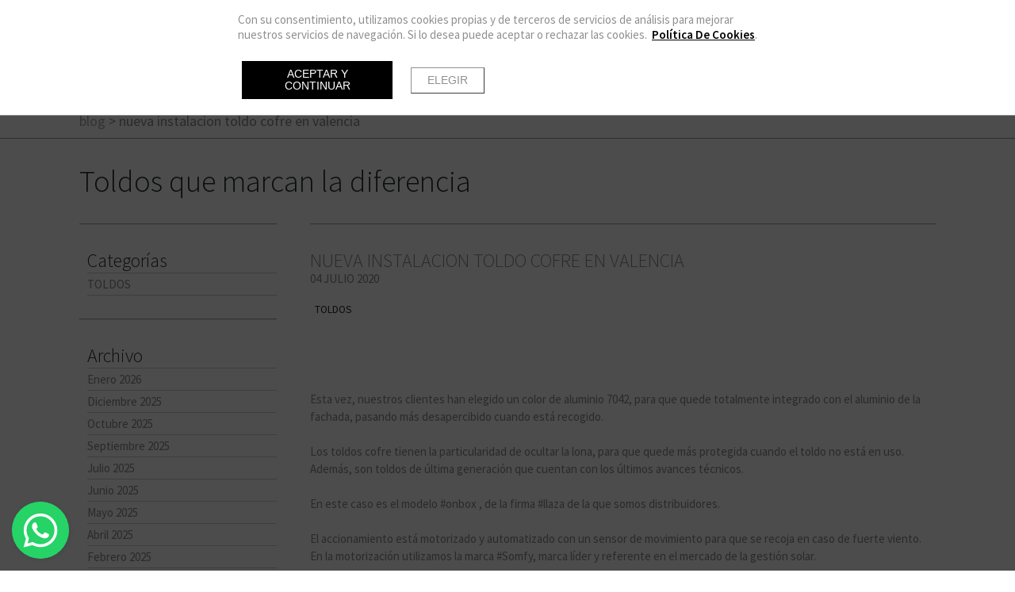

--- FILE ---
content_type: text/html; charset=UTF-8
request_url: https://www.luxetoldo.com/blog/2020/07/2947-nueva-instalacion-toldo-cofre-en-valencia
body_size: 8421
content:
<!doctype html><html lang="es" xmlns="http://www.w3.org/1999/xhtml" prefix="og: http://ogp.me/ns# fb: http://www.facebook.com/2008/fbml"><head prefix="og: http://ogp.me/ns#"><meta charset="UTF-8"><link rel="dns-prefetch" href="https://cdn.pymesenlared.es/"><title>
BLOG :: Luxetoldo, Toldos en Valencia y provincia</title><link rel="canonical" href="https://www.luxetoldo.com/blog/2020/07/2947-nueva-instalacion-toldo-cofre-en-valencia"><meta name="viewport" content="width=320,initial-scale=1,maximum-scale=1"><meta name="description" content="Empresa especializada en la instalación de toldos , reparaciones y mantenimiento con 25 años de experiencia"/><meta name="keywords" content="luxetoldo valencia, domótica valencia, toldos valencia, persianas valencia, decoración valencia, somfy, llaza, pergorain, cortinas enrrollables"><meta property="og:url" content="https://www.luxetoldo.com/blog/2020/07/2947-nueva-instalacion-toldo-cofre-en-valencia"/><meta property="og:title" content="NUEVA INSTALACION TOLDO COFRE EN VALENCIA :: Luxetoldo" /><meta property="twitter:title" content="NUEVA INSTALACION TOLDO COFRE EN VALENCIA :: Luxetoldo" /><meta property="og:description" content="&nbsp;Instalaci&oacute;n moderna de toldo cofre marca Llaza para un cliente de Valencia" /><meta property="twitter:description" content="&nbsp;Instalaci&oacute;n moderna de toldo cofre marca Llaza para un cliente de Valencia" /><meta property="og:image" content="https://cdn.pymesenlared.es/img/223/7487/2947/image0.jpeg" /><meta property="twitter:image:src" content="https://cdn.pymesenlared.es/img/223/7487/2947/image0.jpeg" /><meta property="og:image" content="https://cdn.pymesenlared.es/img/223/7487/2947/image1.jpeg" /><meta property="og:image" content="https://cdn.pymesenlared.es/img/223/7487/2947/image2.jpeg" /><meta property="og:image" content="https://cdn.pymesenlared.es/img/223/7487/2947/image10.jpeg" /><meta property="og:image" content="https://cdn.pymesenlared.es/img/223/7487/2947/image15.jpeg" /><link media="all" type="text/css" rel="stylesheet" href="https://cdn.pymesenlared.es/assets/css/estilo223.1656959066.css"> <script src="//cdnjs.cloudflare.com/ajax/libs/modernizr/2.6.2/modernizr.min.js"></script> <link rel="alternate" type="application/rss+xml" title="BLOG :: Luxetoldo, Toldos en Valencia y provincia" href="https://www.luxetoldo.com/blog/feed"><link rel="alternate" type="application/atom+xml" title="BLOG :: Luxetoldo, Toldos en Valencia y provincia" href="https://www.luxetoldo.com/blog/feed/atom"></head><body  id="blog"><div id="cookie-notice-wrapper-advanced" class="cookie-compliance-not-set" data-nosnippet="data-nosnippet"><div class="block-navigation"></div><div id="cookie-notice-block" class="cookie-block">
<span class="cookie-notice-contents">
Con su consentimiento, utilizamos cookies propias y de terceros de servicios de análisis
para mejorar nuestros servicios de navegación. Si lo desea puede aceptar o rechazar las cookies. 
<a onclick="toggleCookiePolicy();"
class="cookies_btn link-behavior"><b>Política De Cookies</b></a>.
<br>
<br><div class="cookie-btn-block">
<button name="aceptar-cookies" onclick="aceptarCookiesAction();"
class="btn-cookies-notice cookies-action">
Aceptar y continuar
</button>
<button name="elegir-cookies" onclick="toggleElegirCookies();"
class="btn-cookies-notice cookies-navigation">
Elegir
</button></div>
</span>
</span></div><div id="cookie-policy-block" class="cookies-big-block"><div class="cookie-text"><div class="icon-close-wrapper"><div class="icon-close-cookies-big-block" onclick="toggleCookiePolicy();"></div></div><div class="cookie-policy-text">
<span class="cookie-notice-h1">Política de Cookies</span><h1>Informaci&oacute;n sobre cookies</h1><h2>1. Qu&eacute; son las cookies y por qu&eacute; las utilizamos</h2><p>Una cookie es un fichero que se descarga en el dispositivo del usuario al acceder a determinadas p&aacute;ginas web para almacenar y recuperar informaci&oacute;n sobre la navegaci&oacute;n que se efect&uacute;a desde dicho equipo.</p><p>Las cookies permiten a dicha web, entre otras cosas, almacenar y recuperar informaci&oacute;n sobre las decisiones y h&aacute;bitos del usuario. Las utilizamos para personalizar la experiencia dentro de nuestras webs, identificar y recordar al usuario registrado y facilitar la navegaci&oacute;n.</p><p>Es importante destacar que el uso de cookies no proporciona datos personales del usuario, que permanece an&oacute;nimo.</p><p>El usuario puede configurar su navegador para no aceptar el uso de cookies, en cuyo caso la personalizaci&oacute;n de la experiencia no se aplicar&iacute;a aunque s&iacute; podr&aacute; seguir accediendo a los contenidos de nuestras webs con normalidad.</p><p>En la p&aacute;gina de Wikipedia (<a href="http://es.wikipedia.org/wiki/Cookie_(inform%C3%A1tica)">http://es.wikipedia.org/wiki/Cookie_(inform&aacute;tica)</a>) es posible obtener m&aacute;s informaci&oacute;n acerca de qu&eacute; con las cookies y c&oacute;mo funcionan</p><h2>2. &iquest;Qu&eacute; tipo de cookies utilizan esta web?</h2><p>Las Cookies, en funci&oacute;n de su permanencia, pueden dividirse en Cookies de sesi&oacute;n o permanentes. Las primeras expiran cuando el usuario cierra el navegador. Las segundas expiran en funci&oacute;n cuando se cumpla el objetivo para el que sirven (por ejemplo, para que el usuario se mantenga identificado en las webs y servicios de esta web) o bien cuando se borran manualmente.</p><p>Adicionalmente, en funci&oacute;n de su objetivo, las Cookies pueden clasificarse de la siguiente forma:</p><p><strong><em>&middot; Cookies de rendimiento:</em></strong> este tipo de Cookie recuerda sus preferencias para las herramientas que se encuentran en los servicios, por lo que no tiene que volver a configurar el servicio cada vez que usted visita. A modo de ejemplo, en esta tipolog&iacute;a se incluyen:</p><ul><li>Ajustes de volumen de reproductores de v&iacute;deo o sonido.</li><li>Las velocidades de transmisi&oacute;n de v&iacute;deo que sean compatibles con su navegador.</li></ul><p><strong>&middot; <em>Cookies de geolocalizaci&oacute;n:</em></strong> estas Cookies son utilizadas para averiguar en qu&eacute; pa&iacute;s se encuentra cuando se solicita una web o servicio. Esta Cookie es totalmente an&oacute;nima, y s&oacute;lo se utiliza para ayudar a orientar el contenido a su ubicaci&oacute;n.</p><p><strong>&middot; <em>Cookies de registro:</em></strong> las Cookies de registro se generan una vez que el Usuario se ha registrado o posteriormente ha abierto su sesi&oacute;n, y se utilizan para identificarle en las web y servicios con los siguientes objetivos:</p><ul><li>Mantener al usuario identificado de forma que, si cierra un servicio o web, el navegador o el ordenador y en otro momento u otro d&iacute;a vuelve a entrar en dicho servicio o web, seguir&aacute; identificado, facilitando as&iacute; su navegaci&oacute;n sin tener que volver a identificarse. Esta funcionalidad se puede suprimir si el usuario pulsa la funcionalidad &ldquo;Salir&rdquo;, de forma que esta Cookie se elimina y la pr&oacute;xima vez que entre en la web el usuario tendr&aacute; que iniciar sesi&oacute;n para estar identificado.</li><li>Comprobar si el usuario est&aacute; autorizado para acceder a ciertos servicios, por ejemplo, para participar en un concurso.</li><li>Adicionalmente, algunos servicios pueden utilizar conectores de terceros tales como Facebook, Twitter o Google. Cuando el usuario se registra en un servicio con credenciales de una red social o sistema de identificaci&oacute;n de terceros, autoriza al mismo a guardar una cookie persistente que recuerda su identidad y le garantiza acceso a la web hasta que expira. El usuario puede borrar esta cookie y revocar el acceso a la web mediante redes sociales o sistema de identificaci&oacute;n de terceros actualizando sus preferencias en la red social que espec&iacute;fica.</li></ul><p><strong>&middot; <em>Cookies de anal&iacute;tica:</em></strong> Cada vez que un Usuario visita una Web o Servicio, una herramienta de un proveedor externo (Google Analytics, comScore y similares) genera una cookie anal&iacute;tica en el dispositivo del usuario. Esta cookie que s&oacute;lo se genera en la visita, servir&aacute; en pr&oacute;ximas visitas a los servicios de esta web para identificar de forma an&oacute;nima al visitante. Los objetivos principales que se persiguen son:</p><ul><li>Permitir la identificaci&oacute;n an&oacute;nima de los usuarios navegantes a trav&eacute;s de la &ldquo;Cookie&rdquo; (identifica navegadores y dispositivos, no personas) y por lo tanto la contabilizaci&oacute;n aproximada del n&uacute;mero de visitantes y su tendencia en el tiempo.</li><li>Identificar de forma an&oacute;nima los contenidos m&aacute;s visitados y por lo tanto m&aacute;s atractivos para los usuarios</li><li>Saber si el usuario que est&aacute; accediendo es nuevo o repite visita.</li></ul><p>Importante: Salvo que el Usuario decida registrarse en esta web, la cookie nunca ir&aacute; asociada a ning&uacute;n dato de car&aacute;cter personal que pueda identificarle. Dichas cookies s&oacute;lo ser&aacute;n utilizadas con prop&oacute;sitos estad&iacute;sticos que ayuden a la optimizaci&oacute;n de la experiencia de los usuarios en el sitio.</p><p>M&aacute;s informaci&oacute;n sobre la pol&iacute;tica de privacidad de estas herramientas de anal&iacute;tica en:<br />
<a href="https://www.google.com/analytics/learn/privacy.html?hl=es">Google Analytics</a></p><h2>3. C&oacute;mo deshabilitar las cookies en el navegador</h2><p>La mayor&iacute;a de navegadores actualmente permiten al usuario configurar si desean aceptar cookies y cu&aacute;les de ellas. Estos ajustes normalmente se encuentra en las &lsquo;opciones&rsquo; o &lsquo;Preferencias&rsquo; del men&uacute; de su navegador.</p><p>Estas son las instrucciones para configurar las cookies en los principales navegadores:</p><p><strong>Chrome:</strong> Configuraci&oacute;n -&gt; Mostrar opciones avanzadas -&gt; Privacidad -&gt; Configuraci&oacute;n de contenido.<br />
Para m&aacute;s informaci&oacute;n, puede consultar el soporte de Google o la Ayuda del navegador.</p><p><strong>Firefox:</strong> Herramientas -&gt; Opciones -&gt; Privacidad -&gt; Historial -&gt; Configuraci&oacute;n Personalizada.<br />
Para m&aacute;s informaci&oacute;n, puede consultar el soporte de Mozilla o la Ayuda del navegador.</p><p><strong>Internet Explorer:</strong> Herramientas -&gt; Opciones de Internet -&gt; Privacidad -&gt; Configuraci&oacute;n.<br />
Para m&aacute;s informaci&oacute;n, puede consultar el soporte de Microsoft o la Ayuda del navegador.</p><p><strong>Safari:</strong> Preferencias -&gt; Seguridad.<br />
Para m&aacute;s informaci&oacute;n, puede consultar el soporte de Apple o la Ayuda del navegador.</p></div>
<br>
<span class="close-cookie-policy">
<button onclick="toggleCookiePolicy();"
class="btn-cookies-notice cookies-navigation">Volver
</button>
</span></div></div><div id="elegir-cookies-block" class="cookies-big-block"><div class="cookie-text"><p>
<b>Confirmación del bloqueo de cookies</b></p><p>
Puede encontrar una información exhaustiva sobre las cookies utilizadas en esta web y su finalidad,
así como de cómo puede retirar su consentimiento y eliminarlas de su navegador en la Política de
Cookies.</p><p>
Recuerde que el hecho de deshabilitar las cookies puede hacer que algunas funcionalidades de nuestra
web no van a ser accesibles.</p><p>
Si desea bloquear las cookies excepto las estrictamente necesarias y funcionales, pulse el botón
"Rechazar". En caso
contrario pulse el botón "Aceptar y continuar".</p>
<br><div class="cookie-btn-block">
<button name="aceptar-cookies" onclick="aceptarCookiesAction();"
class="btn-cookies-notice cookies-action">Aceptar y continuar
</button>
<button name="rechazar-cookies" onclick="rechazarCookiesAction();"
class="btn-cookies-notice cookies-action">Rechazar
</button>
<button name="elegir-cookies" onclick="toggleElegirCookies();"
class="btn-cookies-notice cookies-navigation">Volver
</button></div></div></div></div><style>.cookie-compliance-not-set {
        display: block;
    }
    .cookie-compliance-set {
        display: none;
    }
    .cookies-big-block {
        border-bottom: solid 1px #909090;
    }
    #cookie-notice-wrapper-advanced .cookie-notice-h1 {
        display: block;
        color: black;
        font-weight: normal;
        font-size: 20px;
        line-height: 40px;
        margin-block-start: 0.67em;
        margin-block-end: 0.67em;
        margin-inline-start: 0;
        margin-inline-end: 0;
    }
    #cookie-notice-wrapper-advanced .cookie-notice-h2 {
        display: block;
        color: black;
        font-weight: normal;
        font-size: 16px;
        line-height: 36px;
        margin-block-start: 0.83em;
        margin-block-end: 0.83em;
        margin-inline-start: 0;
        margin-inline-end: 0;
    }</style><header class="header"><div class="top fdaaffffffffffffffffffffffffffffffffffffff"><div class="herramientas solo_movil"><div class="wrapper"><div class="menu-toggle">
<button type="button" class="navbar-toggle" aria-expanded="false"><i class="icon-navicon"></i></button></div>
<button type="button" class="navbar-toggle" aria-expanded="false"><i class="icon-navicon"></i></button></div></div><div class="wrapper"><div class="logo">
<a href="https://www.luxetoldo.com" id="logo">
<img src="https://cdn.pymesenlared.es/img/223/logo.png" alt="Luxetoldo" width="930" height="370">
</a></div><div class="after"></div>
<nav class="main_nav"><ul><li class="">
<a href="https://www.luxetoldo.com">Home</a></li><li class=" con_submenu">
<a href="https://www.luxetoldo.com/quienes-somos">Quienes somos</a><ul class="submenu"><li class="">
<a href="https://www.luxetoldo.com/quienes-somos">LUXETOLDO</a></li><li class="">
<a href="https://www.luxetoldo.com/quienes-somos/horario">HORARIO</a></li></ul></li><li class=" con_submenu">
<a href="https://www.luxetoldo.com/productos">Productos</a><ul class="submenu"><li class="">
<a href="https://www.luxetoldo.com/productos">TOLDOS</a></li><li class="">
<a href="https://www.luxetoldo.com/productos/domotica-y-motorizacion">DOMÓTICA Y MOTORIZACIÓN</a></li><li class="">
<a href="https://www.luxetoldo.com/productos/decoracion">DECORACIÓN</a></li></ul></li><li class=" con_submenu">
<a href="https://www.luxetoldo.com/nuestros-trabajos">Nuestros trabajos</a><ul class="submenu"><li class=" con_submenu">
<a href="https://www.luxetoldo.com/nuestros-trabajos">ÚLTIMOS TRABAJOS</a><ul><li class="activo">
<a href="https://www.luxetoldo.com/nuestros-trabajos/ultimos-trabajos/pergola-ke-genius">Pergola KE Genius</a></li><li class="">
<a href="https://www.luxetoldo.com/nuestros-trabajos/ultimos-trabajos/toldos-vintage">Toldos “vintage”</a></li><li class="">
<a href="https://www.luxetoldo.com/nuestros-trabajos/ultimos-trabajos/cortinas-enrollables-screen">Cortinas enrollables screen</a></li><li class="">
<a href="https://www.luxetoldo.com/nuestros-trabajos/ultimos-trabajos/extensibles-en-complejo-playa-patacona">Extensibles en complejo playa Patacona</a></li><li class="">
<a href="https://www.luxetoldo.com/nuestros-trabajos/ultimos-trabajos/pergola-lineas-rectas">Pergola líneas rectas</a></li><li class="">
<a href="https://www.luxetoldo.com/nuestros-trabajos/ultimos-trabajos/toldo-tipo-pergo-rain">Toldo tipo PERGO-RAIN</a></li></ul></li><li class=" con_submenu">
<a href="https://www.luxetoldo.com/nuestros-trabajos/cofres">COFRES</a><ul><li class="">
<a href="https://www.luxetoldo.com/nuestros-trabajos/cofres/cofres-alfinach">Cofres Alfinach</a></li><li class="">
<a href="https://www.luxetoldo.com/nuestros-trabajos/cofres/cofres-chalet-2-plantas">Cofres Chalet 2 plantas</a></li><li class="">
<a href="https://www.luxetoldo.com/nuestros-trabajos/cofres/cofres-acqua">Cofres Acqua</a></li><li class="">
<a href="https://www.luxetoldo.com/nuestros-trabajos/cofres/cofre-storbox-lliria">Cofre Storbox Lliria</a></li><li class="">
<a href="https://www.luxetoldo.com/nuestros-trabajos/cofres/cofre-lacado-negro-splenbox">Cofre lacado negro Splenbox</a></li><li class="">
<a href="https://www.luxetoldo.com/nuestros-trabajos/cofres/cofre-plata-sueca">Cofre  plata Sueca</a></li></ul></li><li class=" con_submenu">
<a href="https://www.luxetoldo.com/nuestros-trabajos/pergolas">PERGOLAS</a><ul><li class="">
<a href="https://www.luxetoldo.com/nuestros-trabajos/pergolas/pergola-pergo-rain">Pérgola Pergo-Rain</a></li><li class="">
<a href="https://www.luxetoldo.com/nuestros-trabajos/pergolas/pergola-de-madera-torre-conill">Pergola de madera Torre Conill</a></li><li class="">
<a href="https://www.luxetoldo.com/nuestros-trabajos/pergolas/pergola-aluminio-pergo-rain-patacona">Pérgola aluminio, Pergo-Rain Patacona</a></li><li class="">
<a href="https://www.luxetoldo.com/nuestros-trabajos/pergolas/pergola-zen-universidad-politecnica">Pergola Zen Universidad Politécnica</a></li><li class="">
<a href="https://www.luxetoldo.com/nuestros-trabajos/pergolas/pergola-museros">Pergola Museros</a></li><li class="">
<a href="https://www.luxetoldo.com/nuestros-trabajos/pergolas/pergola-aluminio-puig">Pergola aluminio Puig</a></li><li class="">
<a href="https://www.luxetoldo.com/nuestros-trabajos/pergolas/pergola-estructura-zen-vedat-de-torrent-">Pérgola Estructura Zen "Vedat de Torrent"</a></li></ul></li><li class=" con_submenu">
<a href="https://www.luxetoldo.com/nuestros-trabajos/corredizos">CORREDIZOS</a><ul><li class="">
<a href="https://www.luxetoldo.com/nuestros-trabajos/corredizos/corredizos-en-pergola-de-madera">Corredizos en pergola de madera</a></li><li class="">
<a href="https://www.luxetoldo.com/nuestros-trabajos/corredizos/corredizo-chalet-lacado-ral">Corredizo chalet lacado RAL</a></li><li class="">
<a href="https://www.luxetoldo.com/nuestros-trabajos/corredizos/corredizo-estructura-90x96-y-lona-fija">Corredizo estructura 90X96 y lona fija</a></li></ul></li><li class="">
<a href="https://www.luxetoldo.com/nuestros-trabajos/cambios-lona">CAMBIOS LONA</a></li><li class="">
<a href="https://www.luxetoldo.com/nuestros-trabajos/rotulacion">ROTULACIÓN</a></li><li class="">
<a href="https://www.luxetoldo.com/nuestros-trabajos/celosias">CELOSÍAS</a></li><li class=" con_submenu">
<a href="https://www.luxetoldo.com/nuestros-trabajos/toldos-hosteleria">TOLDOS HOSTELERÍA</a><ul><li class="">
<a href="https://www.luxetoldo.com/nuestros-trabajos/toldos-hosteleria/toldo-restaurante-en-valencia">TOLDO RESTAURANTE EN VALENCIA</a></li><li class="">
<a href="https://www.luxetoldo.com/nuestros-trabajos/toldos-hosteleria/pergola-restaurante-valencia">PERGOLA RESTAURANTE VALENCIA</a></li></ul></li><li class="">
<a href="https://www.luxetoldo.com/nuestros-trabajos/toldo-veranda">TOLDO VERANDA</a></li><li class="">
<a href="https://www.luxetoldo.com/nuestros-trabajos/toldos-en-valencia">TOLDOS EN VALENCIA</a></li></ul></li><li class="">
<a href="https://www.luxetoldo.com/toldos">TOLDOS</a></li><li class=" con_submenu footer">
<a href="https://www.luxetoldo.com/enlaces">Enlaces</a><ul class="submenu"><li class="">
<a href="https://www.luxetoldo.com/enlaces">Proveedores</a></li><li class="">
<a href="https://www.luxetoldo.com/enlaces/amigos-de-valencia">Amigos de Valencia</a></li></ul></li><li class=" activo">
<a href="https://www.luxetoldo.com/blog">BLOG</a></li><li class="">
<a href="https://www.luxetoldo.com/contacto">Contacto</a></li><li class="mas-info con_submenu">
<a href="#mas-info">Más información:</a><ul><li>
<a href="https://www.luxetoldo.com/aviso-legal">Aviso legal</a></li><li>
<a href="https://www.luxetoldo.com/politica-de-privacidad">Política de privacidad</a></li><li>
<a href="https://www.luxetoldo.com/politica-de-cookies">Política de cookies</a></li></ul></li></ul>						<button type="button" class="navbar-toggle" aria-expanded="false"><i class="icon-navicon"></i></button>
</nav></div></div>
</header><div id="whatsappDiv"></div>
<section><div class="breadcrumbs "><div class="container principal">
<a href="https://www.luxetoldo.com/blog"><span class="separador">&gt;</span> BLOG</a>
<span class="separador">&gt;</span> NUEVA INSTALACION TOLDO COFRE EN VALENCIA</div></div>
<header id="header-pagina" class="no_hay_submenu"><div class="container"><h1>Toldos que marcan la diferencia</h1></div>
</header>
<article id="content" class="hay_submenu"><div class="container"><div class="submenu"><div class="movil">
<a href="https://www.luxetoldo.com/blog" class="volver">VOLVER</a></div><div class="escritorio"><div class="seccion"><h3>Categorías</h3><ul class="categorias"><li><a
href="https://www.luxetoldo.com/blog/661-toldos">TOLDOS</a></li></ul></div><div class="seccion"><h3>Archivo</h3><ul class="archivo"><li><a
href="https://www.luxetoldo.com/blog/2026/1">Enero 2026</a></li><li><a
href="https://www.luxetoldo.com/blog/2025/12">Diciembre 2025</a></li><li><a
href="https://www.luxetoldo.com/blog/2025/10">Octubre 2025</a></li><li><a
href="https://www.luxetoldo.com/blog/2025/9">Septiembre 2025</a></li><li><a
href="https://www.luxetoldo.com/blog/2025/7">Julio 2025</a></li><li><a
href="https://www.luxetoldo.com/blog/2025/6">Junio 2025</a></li><li><a
href="https://www.luxetoldo.com/blog/2025/5">Mayo 2025</a></li><li><a
href="https://www.luxetoldo.com/blog/2025/4">Abril 2025</a></li><li><a
href="https://www.luxetoldo.com/blog/2025/2">Febrero 2025</a></li><li><a
href="https://www.luxetoldo.com/blog/2020/7">Julio 2020</a></li><li><a
href="https://www.luxetoldo.com/blog/2020/6">Junio 2020</a></li><li class="todas">
<a href="https://www.luxetoldo.com/blog"><em>Ver todas</em></a></li></ul></div><div class="seccion"><h3>Entradas recientes</h3><ul class="recientes"><li >
<a href="https://www.luxetoldo.com/blog/2026/01/5378-disfruta-del-sol-sin-sorpresas-prepara-tu-toldo-con-nosotros">Disfruta del sol sin sorpresas: prepara tu toldo con nosotros <small
class="fecha">09 ENERO 2026</small></a></li><li >
<a href="https://www.luxetoldo.com/blog/2025/12/5369-cuanto-dura-un-toldo-factores-que-influyen-en-su-vida-util-y-como-alargarla">¿Cuánto dura un toldo? Factores que influyen en su vida útil y cómo alargarla <small
class="fecha">12 DICIEMBRE 2025</small></a></li><li >
<a href="https://www.luxetoldo.com/blog/2025/10/5355-toldos-de-alto-rendimiento-estilo-confort-y-proteccion-en-un-solo-sistema">Toldos de alto rendimiento: estilo, confort y protección en un solo sistema <small
class="fecha">15 OCTUBRE 2025</small></a></li><li >
<a href="https://www.luxetoldo.com/blog/2025/09/5347-que-beneficios-tiene-un-toldo-a-medida">¿Qué beneficios tiene un toldo a medida? <small
class="fecha">26 SEPTIEMBRE 2025</small></a></li><li >
<a href="https://www.luxetoldo.com/blog/2025/09/5316-el-mantenimiento-de-un-toldo">El mantenimiento de un toldo <small
class="fecha">10 SEPTIEMBRE 2025</small></a></li></ul></div></div><div class="accept-cookies-before-submitting"><p class="acepto">
Para ver este contenido debe <span class="link-behavior" onclick="aceptarCookiesAction();">aceptar cookies</span>.</p></div><div class="seccion gggggggggggggggggggggg"><div class="fb-page" data-href="https://www.facebook.com/"
data-tabs="timeline"
data-width=""
data-height=""
data-small-header="false"
data-adapt-container-width="true"
data-hide-cover="false"
data-show-facepile="true"><blockquote
cite="https://www.facebook.com/"
class="fb-xfbml-parse-ignore">
<a href="https://www.facebook.com/"></a></blockquote></div></div></div><div class="contenido"><div class="entrada single  completas"><div class="contenido"><h1>NUEVA INSTALACION TOLDO COFRE EN VALENCIA</h1><p class="date">04 JULIO 2020</p><p class="categorias">
<a href="https://www.luxetoldo.com/blog/661-toldos">TOLDOS</a></p><div class="texto"><p>&nbsp;</p><p>&nbsp;</p><p>Esta vez, nuestros clientes han elegido un color de aluminio 7042, para que quede totalmente integrado con el aluminio de la fachada, pasando m&aacute;s desapercibido cuando est&aacute; recogido.<br />
<br />
Los toldos cofre tienen la particularidad de ocultar la lona, para que quede m&aacute;s protegida cuando el toldo no est&aacute; en uso.<br />
Adem&aacute;s, son toldos de &uacute;ltima generaci&oacute;n que cuentan con los &uacute;ltimos avances t&eacute;cnicos.<br />
<br />
En este caso es el modelo #onbox , de la firma #llaza de la que somos distribuidores.<br />
<br />
El accionamiento est&aacute; motorizado y automatizado con un sensor de movimiento para que se recoja en caso de fuerte viento.<br />
En la motorizaci&oacute;n utilizamos la marca #Somfy, marca l&iacute;der y referente en el mercado de la gesti&oacute;n solar.<br />
<br />
Cuenta con lona acr&iacute;lica tintada en masa, en color gris del fabricante nacional #recasens.<br />
<br />
Un nuevo trabajo con los mejores componentes que nos ofrece el mercado, como viene siendo habitual en nuestros trabajos.</p></div><div class="likes"><div class="social-share-block"><a href="https://www.facebook.com/sharer/sharer.php?u=https%3A%2F%2Fwww.luxetoldo.com%2Fblog%2F2020%2F07%2F2947-nueva-instalacion-toldo-cofre-en-valencia&p[title]=NUEVA+INSTALACION+TOLDO+COFRE+EN+VALENCIA&p[summary]=%26nbsp%3B%0D%0A%0D%0AInstalaci%26oacute%3Bn+moderna+de+toldo+cofre+marca+Llaza+para+un+cliente+de+Valencia" target="_blank" rel="external" class="social-share social-share-facebook"><span class="sr-only">Compartir en Facebook</span></a> <a href="https://twitter.com/home?status=NUEVA+INSTALACION+TOLDO+COFRE+EN+VALENCIA&url=https%3A%2F%2Fwww.luxetoldo.com%2Fblog%2F2020%2F07%2F2947-nueva-instalacion-toldo-cofre-en-valencia" target="_blank" rel="external" class="social-share social-share-twitter"><span class="sr-only">Compartir en Twitter</span></a> <a href="https://www.linkedin.com/shareArticle?mini=true&url=https%3A%2F%2Fwww.luxetoldo.com%2Fblog%2F2020%2F07%2F2947-nueva-instalacion-toldo-cofre-en-valencia&title=NUEVA+INSTALACION+TOLDO+COFRE+EN+VALENCIA&summary=%26nbsp%3B%0D%0A%0D%0AInstalaci%26oacute%3Bn+moderna+de+toldo+cofre+marca+Llaza+para+un+cliente+de+Valencia&source=https%3A%2F%2Fwww.luxetoldo.com%2F" target="_blank" rel="external" class="social-share social-share-linkedin"><span class="sr-only">Compartir en LinkedIn</span></a> <a href="https://pinterest.com/pin/create/button/?url=https%3A%2F%2Fwww.luxetoldo.com%2Fblog%2F2020%2F07%2F2947-nueva-instalacion-toldo-cofre-en-valencia" class="social-share social-share-pinterest"data-pin-custom="true"><span class="sr-only">Compartir en Pinterest</span></a> <a href="mailto:?&subject=NUEVA INSTALACION TOLDO COFRE EN VALENCIA&body=https://www.luxetoldo.com/blog/2020/07/2947-nueva-instalacion-toldo-cofre-en-valencia" class="social-share social-share-correo"><span class="sr-only">Compartir por email</span></a> <a href="https://t.me/share/url?url=https%3A%2F%2Fwww.luxetoldo.com%2Fblog%2F2020%2F07%2F2947-nueva-instalacion-toldo-cofre-en-valencia" target="_blank" rel="external" class="social-share social-share-telegram"><span class="sr-only">Compartir por Telegram</span></a> <a href="whatsapp://send?text=NUEVA+INSTALACION+TOLDO+COFRE+EN+VALENCIA+https://www.luxetoldo.com/blog/2020/07/2947-nueva-instalacion-toldo-cofre-en-valencia" class="social-share social-share-whatsapp" data-action="share/whatsapp/share"><span class="sr-only">Compartir por Whatsapp</span></a></div></div></div><div class="imagenes columnas"><div class="bloque imagen">
<a href="https://cdn.pymesenlared.es/img/223/7487/2947/image0.jpeg" class="ampliar img sin_titulo" rel="post" title="NUEVA INSTALACION TOLDO COFRE EN VALENCIA">
<img src="https://cdn.pymesenlared.es/img/223/7487/2947/1024x0/image0.jpeg" alt="image0.jpeg" title="NUEVA INSTALACION TOLDO COFRE EN VALENCIA">
</a></div><div class="bloque imagen">
<a href="https://cdn.pymesenlared.es/img/223/7487/2947/image1.jpeg" class="ampliar img sin_titulo" rel="post" title="NUEVA INSTALACION TOLDO COFRE EN VALENCIA">
<img src="https://cdn.pymesenlared.es/img/223/7487/2947/1024x0/image1.jpeg" alt="image1.jpeg" title="NUEVA INSTALACION TOLDO COFRE EN VALENCIA">
</a></div><div class="bloque imagen">
<a href="https://cdn.pymesenlared.es/img/223/7487/2947/image2.jpeg" class="ampliar img sin_titulo" rel="post" title="NUEVA INSTALACION TOLDO COFRE EN VALENCIA">
<img src="https://cdn.pymesenlared.es/img/223/7487/2947/1024x0/image2.jpeg" alt="image2.jpeg" title="NUEVA INSTALACION TOLDO COFRE EN VALENCIA">
</a></div><div class="bloque imagen">
<a href="https://cdn.pymesenlared.es/img/223/7487/2947/image10.jpeg" class="ampliar img sin_titulo" rel="post" title="NUEVA INSTALACION TOLDO COFRE EN VALENCIA">
<img src="https://cdn.pymesenlared.es/img/223/7487/2947/1024x0/image10.jpeg" alt="image10.jpeg" title="NUEVA INSTALACION TOLDO COFRE EN VALENCIA">
</a></div><div class="bloque imagen">
<a href="https://cdn.pymesenlared.es/img/223/7487/2947/image15.jpeg" class="ampliar img sin_titulo" rel="post" title="NUEVA INSTALACION TOLDO COFRE EN VALENCIA">
<img src="https://cdn.pymesenlared.es/img/223/7487/2947/1024x0/image15.jpeg" alt="image15.jpeg" title="NUEVA INSTALACION TOLDO COFRE EN VALENCIA">
</a></div></div><div class="movil"><div class="volver">
<a href="https://www.luxetoldo.com/blog" class="volver">VOLVER</a></div><div class="seccion"><h3>Entradas recientes</h3><ul class="recientes"><li><a href="https://www.luxetoldo.com/blog/2026/01/5378-disfruta-del-sol-sin-sorpresas-prepara-tu-toldo-con-nosotros">Disfruta del sol sin sorpresas: prepara tu toldo con nosotros <small class="fecha">09 ENERO 2026</small></a></li><li><a href="https://www.luxetoldo.com/blog/2025/12/5369-cuanto-dura-un-toldo-factores-que-influyen-en-su-vida-util-y-como-alargarla">¿Cuánto dura un toldo? Factores que influyen en su vida útil y cómo alargarla <small class="fecha">12 DICIEMBRE 2025</small></a></li><li><a href="https://www.luxetoldo.com/blog/2025/10/5355-toldos-de-alto-rendimiento-estilo-confort-y-proteccion-en-un-solo-sistema">Toldos de alto rendimiento: estilo, confort y protección en un solo sistema <small class="fecha">15 OCTUBRE 2025</small></a></li><li><a href="https://www.luxetoldo.com/blog/2025/09/5347-que-beneficios-tiene-un-toldo-a-medida">¿Qué beneficios tiene un toldo a medida? <small class="fecha">26 SEPTIEMBRE 2025</small></a></li><li><a href="https://www.luxetoldo.com/blog/2025/09/5316-el-mantenimiento-de-un-toldo">El mantenimiento de un toldo <small class="fecha">10 SEPTIEMBRE 2025</small></a></li></ul></div></div></div></div></div>
</article>
</section>
<footer id="footer"><div class="container flex links"><div class="bloque direccion"><p>
<strong>LuxeToldo</strong><br>
c/ Agustina de Aragón, 19b<br>
46017														 Valencia														 (Valencia)<br>
España<br>
TLF:
<a href="tel:626483615" class="telefono"><strong>626483615</strong></a>
<br>
<a href="mailto:contacto@luxetoldo.com" class="email">contacto@luxetoldo.com</a></p></div>
<nav class="bloque menu_footer"><ul class="main_menu_footer"><li>
<a href="https://www.luxetoldo.com">Home</a></li><li>
<a href="https://www.luxetoldo.com/quienes-somos">Quienes somos</a></li><li>
<a href="https://www.luxetoldo.com/productos">Productos</a></li><li>
<a href="https://www.luxetoldo.com/nuestros-trabajos">Nuestros trabajos</a></li><li>
<a href="https://www.luxetoldo.com/toldos">TOLDOS</a></li><li>
<a href="https://www.luxetoldo.com/enlaces">Enlaces</a></li><li class ="activo">
<a href="https://www.luxetoldo.com/blog">BLOG</a></li><li>
<a href="https://www.luxetoldo.com/contacto">Contacto</a></li></ul>
</nav><div class="bloque mas_info"><ul><li>
<a href="https://www.luxetoldo.com/aviso-legal">Aviso legal</a></li><li>
<a href="https://www.luxetoldo.com/politica-de-privacidad">Política de privacidad</a></li><li>
<a href="https://www.luxetoldo.com/politica-de-cookies">Política de cookies</a></li><li><a class="config-cookies" href="#"
onclick="displayCookieNotice();">_ Configuración de cookies</a></li></ul></div><div class="bloque fb-like_tarjetas"></div></div><div class="utils"><div class="container flex"><div class="acceso bloque">
<a href="/panel" class="link_panel" title="panel" target="_blank"><i class="icon-cog"></i></a></div><div class="firma bloque">
<a href="https://www.pymesenlared.es/" rel="external" target="_blank" class="capicor"><i class="icon-capicor"></i></a></div><div class="arriba bloque">
<a id="arriba"><i class="icon-angle-up"></i></a></div></div></div>
</footer> <script src="//ajax.googleapis.com/ajax/libs/jquery/1.9.1/jquery.min.js"></script> <script src="https://cdn.pymesenlared.es/assets/js/jquery.fullscreen.js"></script> <script src="https://cdn.pymesenlared.es/assets/js/fancybox/jquery.fancybox.js"></script> <script src="https://cdn.pymesenlared.es/assets/js/fancybox/helpers/jquery.fancybox-buttons.js"></script> <script src="https://cdn.pymesenlared.es/assets/js/fancybox/helpers/jquery.fancybox-media.js"></script> <script src="https://cdn.pymesenlared.es/assets/js/fancybox/helpers/jquery.fancybox-thumbs.js"></script> <script src="https://cdn.pymesenlared.es/assets/js/floating-whatsapp-master/floating-wpp.js"></script> <script src="//cdnjs.cloudflare.com/ajax/libs/masonry/2.1.08/jquery.masonry.min.js"></script> <script src="//cdnjs.cloudflare.com/ajax/libs/jquery.imagesloaded/2.1.0/jquery.imagesloaded.min.js"></script> <script src="https://cdn.pymesenlared.es/assets/js/aviso_cookies_avanzado.js"></script> <script>var mainNavDropdown = true;</script> <script src="https://cdn.pymesenlared.es/assets/js/estilo30.1758469618.js"></script> <script>var facebook_like =		"//connect.facebook.net/es_ES/sdk.js#xfbml=1&version=v13.0&appId=564411350289182";
					var google_analytics =  false;
					var google_domain =    "luxetoldo.com";
					var html_extra_header = false;
					var html_extra_body   = false;
					var html_extra_footer = false;
					var html_extra_js 	  = "<script type=\"text\/javascript\" async defer src=\"\/\/assets.pinterest.com\/js\/pinit.js\"><\/script>";</script> <script src="https://cdn.pymesenlared.es/assets/js/jquery.tosrus.min.all.201606.js"></script> <div id="fb-root"></div> <script>$(function() {$('img').bind("contextmenu",function(e){return false;}).bind("mousedown",function(e){return false;});});</script> <script>var recaptcha_site_key = '6Lc4XqUiAAAAAE68aNlrrokhJNp7Z6IrbuLTAbfL';</script> <script>var whatsapp_telefono = '626483615';</script> </body></html>